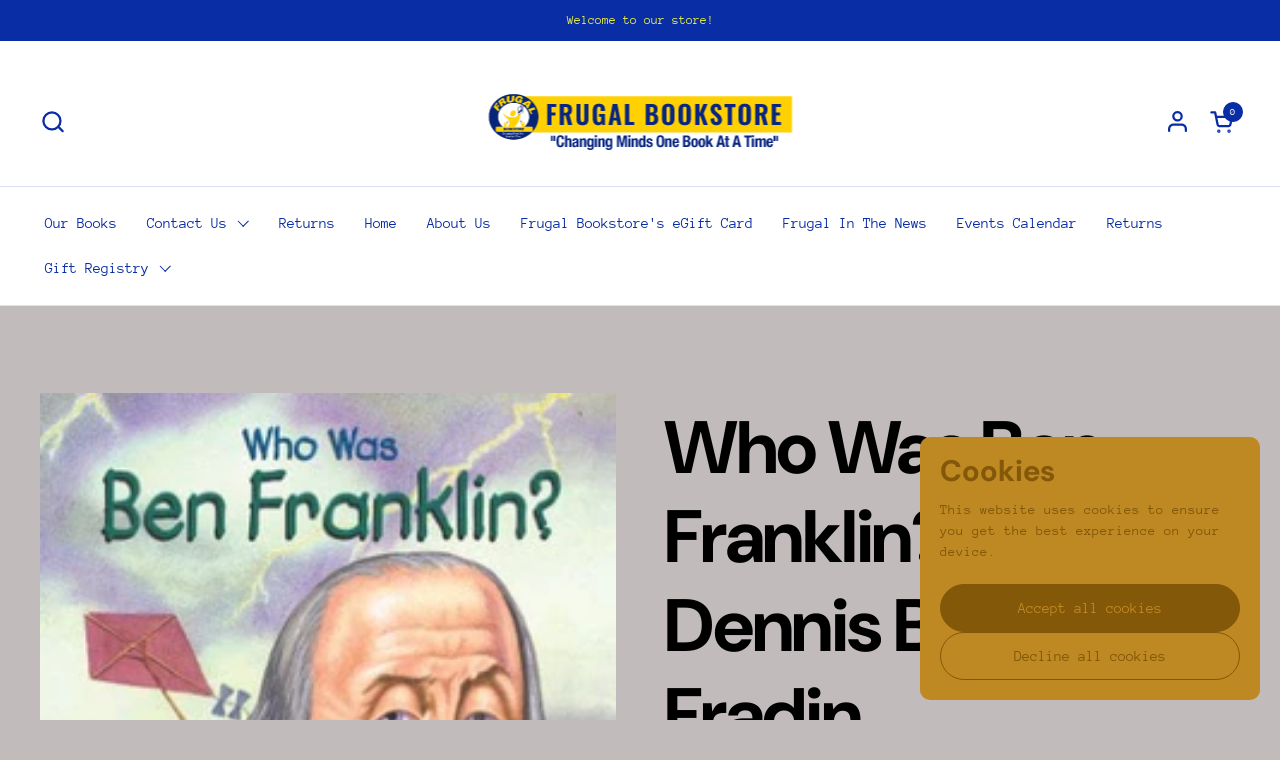

--- FILE ---
content_type: text/javascript; charset=utf-8
request_url: https://frugalbookstore.net/products/who-was-ben-franklin.js
body_size: 1274
content:
{"id":182627837,"title":"Who Was Ben Franklin? by Dennis Brindell Fradin","handle":"who-was-ben-franklin","description":"\u003cul class=\"tabs\"\u003e\n\u003cli\u003e\u003ca class=\"active\" href=\"#tab1\"\u003eDescription\u003c\/a\u003e\u003c\/li\u003e\n\u003cli\u003e\u003ca href=\"#tab2\"\u003eDetails\u003c\/a\u003e\u003c\/li\u003e\n\u003c\/ul\u003e\n\u003cul class=\"tabs-content\"\u003e\n\u003cli class=\"active\" id=\"tab1\"\u003e\n\u003cp\u003e\u003cspan\u003e\u003c\/span\u003e\u003cspan class=\"Apple-style-span\" style=\"line-height: 21px;\"\u003eBen Franklin was the scientist who, with the help of a kite, discovered that lightning is electricity. He was also a statesman, an inventor, a printer, and an author-a man of such amazingly varied talents that some people claimed he had magical powers! Full of all the details kids will want to know, the true story of Benjamin Franklin is by turns sad and funny, but always honest and awe-inspiring.\u003c\/span\u003e\u003c\/p\u003e\n\u003c\/li\u003e\n\u003cli id=\"tab2\"\u003e\n\u003cp\u003e\u003cspan class=\"Apple-style-span\" style=\"font-weight: 900;\"\u003e\u003cspan class=\"Apple-style-span\"\u003e\u003cb class=\"t9\"\u003eWho Was Ben Franklin?\u003c\/b\u003e\u003c\/span\u003e\u003c\/span\u003e\u003c\/p\u003e\n\u003cp\u003e\u003cstrong\u003eBy Dennis Brindell Fradin (Author), Nancy Harrison (Illustrator), John O'Brien (Illustrator)\u003c\/strong\u003e\u003c\/p\u003e\n\u003cp\u003e\u003cstrong\u003e\u003c\/strong\u003e\u003cstrong\u003ePaperback: 112 pages\u003cbr\u003e\u003c\/strong\u003e\u003c\/p\u003e\n\u003cdiv\u003e\n\u003cp\u003e\u003cb\u003eAge Range:\u003c\/b\u003e\u003cspan\u003e 8 - 12 years\u003c\/span\u003e\u003c\/p\u003e\n\u003cp\u003e\u003cstrong\u003e\u003c\/strong\u003e\u003cb\u003eGrade Level:\u003c\/b\u003e\u003cspan\u003e 3 - 7\u003c\/span\u003e\u003c\/p\u003e\n\u003cp\u003e\u003cstrong\u003ePublisher: \u003c\/strong\u003eGrosset \u0026amp; Dunlap (February 18, 2002)\u003c\/p\u003e\n\u003c\/div\u003e\n\u003c\/li\u003e\n\u003c\/ul\u003e","published_at":"2013-10-09T21:28:33-04:00","created_at":"2013-11-24T20:27:14-05:00","vendor":"Penguin Random House","type":"Paperback","tags":["below-10","Paperback","Who is\/Was? series"],"price":699,"price_min":699,"price_max":699,"available":true,"price_varies":false,"compare_at_price":null,"compare_at_price_min":0,"compare_at_price_max":0,"compare_at_price_varies":false,"variants":[{"id":418008185,"title":"Default Title","option1":"Default Title","option2":null,"option3":null,"sku":"0448424959","requires_shipping":true,"taxable":true,"featured_image":null,"available":true,"name":"Who Was Ben Franklin? by Dennis Brindell Fradin","public_title":null,"options":["Default Title"],"price":699,"weight":454,"compare_at_price":null,"inventory_quantity":0,"inventory_management":"shopify","inventory_policy":"continue","barcode":"9780448424958","requires_selling_plan":false,"selling_plan_allocations":[]}],"images":["\/\/cdn.shopify.com\/s\/files\/1\/0273\/2005\/products\/Who_Was_Ben_Franklin.jpeg?v=1675226876"],"featured_image":"\/\/cdn.shopify.com\/s\/files\/1\/0273\/2005\/products\/Who_Was_Ben_Franklin.jpeg?v=1675226876","options":[{"name":"Title","position":1,"values":["Default Title"]}],"url":"\/products\/who-was-ben-franklin","media":[{"alt":"Who Was Ben Franklin? by Dennis Brindell Fradin - Frugal Bookstore","id":10862886993,"position":1,"preview_image":{"aspect_ratio":0.694,"height":500,"width":347,"src":"https:\/\/cdn.shopify.com\/s\/files\/1\/0273\/2005\/products\/Who_Was_Ben_Franklin.jpeg?v=1675226876"},"aspect_ratio":0.694,"height":500,"media_type":"image","src":"https:\/\/cdn.shopify.com\/s\/files\/1\/0273\/2005\/products\/Who_Was_Ben_Franklin.jpeg?v=1675226876","width":347}],"requires_selling_plan":false,"selling_plan_groups":[]}